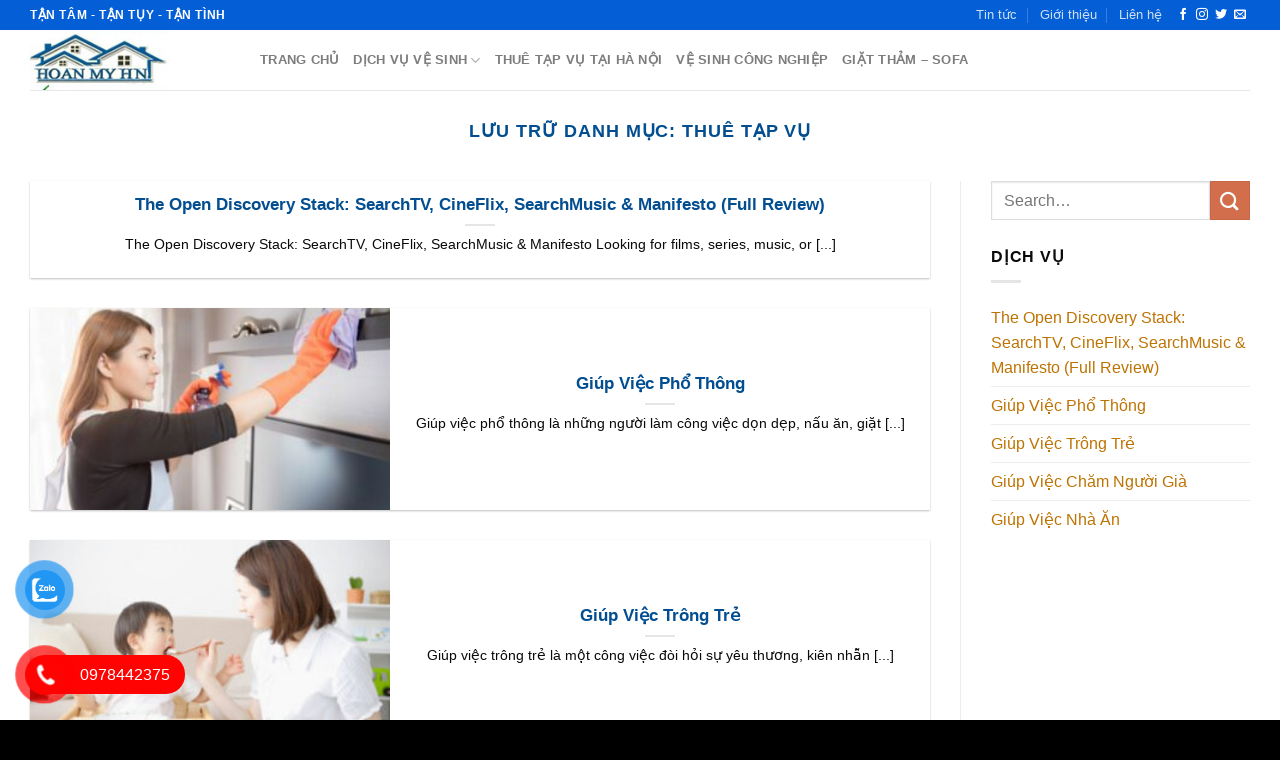

--- FILE ---
content_type: text/html; charset=UTF-8
request_url: https://vesinhhoanmyhanoi.com/category/thue-tap-vu/
body_size: 17204
content:
<!DOCTYPE html>
<html lang="vi" class="loading-site no-js">
<head>
	<meta charset="UTF-8" />
	<link rel="profile" href="http://gmpg.org/xfn/11" />
	<link rel="pingback" href="https://vesinhhoanmyhanoi.com/xmlrpc.php" />

	<script>(function(html){html.className = html.className.replace(/\bno-js\b/,'js')})(document.documentElement);</script>
<meta name='robots' content='index, follow, max-image-preview:large, max-snippet:-1, max-video-preview:-1' />
	<style>img:is([sizes="auto" i], [sizes^="auto," i]) { contain-intrinsic-size: 3000px 1500px }</style>
	<meta name="viewport" content="width=device-width, initial-scale=1" />
	<!-- This site is optimized with the Yoast SEO plugin v23.9 - https://yoast.com/wordpress/plugins/seo/ -->
	<title>Thuê tạp vụ - Dịch vụ vệ sinh trọn gói - Công ty vệ sinh Hoàn Mỹ</title>
	<link rel="canonical" href="https://vesinhhoanmyhanoi.com/category/thue-tap-vu/" />
	<link rel="next" href="https://vesinhhoanmyhanoi.com/category/thue-tap-vu/page/2/" />
	<meta property="og:locale" content="vi_VN" />
	<meta property="og:type" content="article" />
	<meta property="og:title" content="Thuê tạp vụ - Dịch vụ vệ sinh trọn gói - Công ty vệ sinh Hoàn Mỹ" />
	<meta property="og:url" content="https://vesinhhoanmyhanoi.com/category/thue-tap-vu/" />
	<meta property="og:site_name" content="Dịch vụ vệ sinh trọn gói - Công ty vệ sinh Hoàn Mỹ" />
	<meta name="twitter:card" content="summary_large_image" />
	<script type="application/ld+json" class="yoast-schema-graph">{"@context":"https://schema.org","@graph":[{"@type":"CollectionPage","@id":"https://vesinhhoanmyhanoi.com/category/thue-tap-vu/","url":"https://vesinhhoanmyhanoi.com/category/thue-tap-vu/","name":"Thuê tạp vụ - Dịch vụ vệ sinh trọn gói - Công ty vệ sinh Hoàn Mỹ","isPartOf":{"@id":"https://vesinhhoanmyhanoi.com/#website"},"breadcrumb":{"@id":"https://vesinhhoanmyhanoi.com/category/thue-tap-vu/#breadcrumb"},"inLanguage":"vi"},{"@type":"BreadcrumbList","@id":"https://vesinhhoanmyhanoi.com/category/thue-tap-vu/#breadcrumb","itemListElement":[{"@type":"ListItem","position":1,"name":"Home","item":"https://vesinhhoanmyhanoi.com/"},{"@type":"ListItem","position":2,"name":"Thuê tạp vụ"}]},{"@type":"WebSite","@id":"https://vesinhhoanmyhanoi.com/#website","url":"https://vesinhhoanmyhanoi.com/","name":"Dịch vụ vệ sinh trọn gói - Công ty vệ sinh Hoàn Mỹ","description":"Tận tâm - tận tình - tận tụy","publisher":{"@id":"https://vesinhhoanmyhanoi.com/#organization"},"potentialAction":[{"@type":"SearchAction","target":{"@type":"EntryPoint","urlTemplate":"https://vesinhhoanmyhanoi.com/?s={search_term_string}"},"query-input":{"@type":"PropertyValueSpecification","valueRequired":true,"valueName":"search_term_string"}}],"inLanguage":"vi"},{"@type":"Organization","@id":"https://vesinhhoanmyhanoi.com/#organization","name":"Vệ sinh hoàn mỹ Hà Nội","url":"https://vesinhhoanmyhanoi.com/","logo":{"@type":"ImageObject","inLanguage":"vi","@id":"https://vesinhhoanmyhanoi.com/#/schema/logo/image/","url":"https://vesinhhoanmyhanoi.com/wp-content/uploads/2021/06/Screenshot_4.jpg","contentUrl":"https://vesinhhoanmyhanoi.com/wp-content/uploads/2021/06/Screenshot_4.jpg","width":160,"height":69,"caption":"Vệ sinh hoàn mỹ Hà Nội"},"image":{"@id":"https://vesinhhoanmyhanoi.com/#/schema/logo/image/"}}]}</script>
	<!-- / Yoast SEO plugin. -->


<link rel='prefetch' href='https://vesinhhoanmyhanoi.com/wp-content/themes/flatsome/assets/js/flatsome.js?ver=51d1c732cb1803d92751' />
<link rel='prefetch' href='https://vesinhhoanmyhanoi.com/wp-content/themes/flatsome/assets/js/chunk.slider.js?ver=3.19.1' />
<link rel='prefetch' href='https://vesinhhoanmyhanoi.com/wp-content/themes/flatsome/assets/js/chunk.popups.js?ver=3.19.1' />
<link rel='prefetch' href='https://vesinhhoanmyhanoi.com/wp-content/themes/flatsome/assets/js/chunk.tooltips.js?ver=3.19.1' />
<link rel="alternate" type="application/rss+xml" title="Dòng thông tin Dịch vụ vệ sinh trọn gói - Công ty vệ sinh Hoàn Mỹ &raquo;" href="https://vesinhhoanmyhanoi.com/feed/" />
<link rel="alternate" type="application/rss+xml" title="Dịch vụ vệ sinh trọn gói - Công ty vệ sinh Hoàn Mỹ &raquo; Dòng bình luận" href="https://vesinhhoanmyhanoi.com/comments/feed/" />
<link rel="alternate" type="application/rss+xml" title="Dòng thông tin danh mục Dịch vụ vệ sinh trọn gói - Công ty vệ sinh Hoàn Mỹ &raquo; Thuê tạp vụ" href="https://vesinhhoanmyhanoi.com/category/thue-tap-vu/feed/" />
<script type="text/javascript">
/* <![CDATA[ */
window._wpemojiSettings = {"baseUrl":"https:\/\/s.w.org\/images\/core\/emoji\/15.0.3\/72x72\/","ext":".png","svgUrl":"https:\/\/s.w.org\/images\/core\/emoji\/15.0.3\/svg\/","svgExt":".svg","source":{"concatemoji":"https:\/\/vesinhhoanmyhanoi.com\/wp-includes\/js\/wp-emoji-release.min.js?ver=6.7.2"}};
/*! This file is auto-generated */
!function(i,n){var o,s,e;function c(e){try{var t={supportTests:e,timestamp:(new Date).valueOf()};sessionStorage.setItem(o,JSON.stringify(t))}catch(e){}}function p(e,t,n){e.clearRect(0,0,e.canvas.width,e.canvas.height),e.fillText(t,0,0);var t=new Uint32Array(e.getImageData(0,0,e.canvas.width,e.canvas.height).data),r=(e.clearRect(0,0,e.canvas.width,e.canvas.height),e.fillText(n,0,0),new Uint32Array(e.getImageData(0,0,e.canvas.width,e.canvas.height).data));return t.every(function(e,t){return e===r[t]})}function u(e,t,n){switch(t){case"flag":return n(e,"\ud83c\udff3\ufe0f\u200d\u26a7\ufe0f","\ud83c\udff3\ufe0f\u200b\u26a7\ufe0f")?!1:!n(e,"\ud83c\uddfa\ud83c\uddf3","\ud83c\uddfa\u200b\ud83c\uddf3")&&!n(e,"\ud83c\udff4\udb40\udc67\udb40\udc62\udb40\udc65\udb40\udc6e\udb40\udc67\udb40\udc7f","\ud83c\udff4\u200b\udb40\udc67\u200b\udb40\udc62\u200b\udb40\udc65\u200b\udb40\udc6e\u200b\udb40\udc67\u200b\udb40\udc7f");case"emoji":return!n(e,"\ud83d\udc26\u200d\u2b1b","\ud83d\udc26\u200b\u2b1b")}return!1}function f(e,t,n){var r="undefined"!=typeof WorkerGlobalScope&&self instanceof WorkerGlobalScope?new OffscreenCanvas(300,150):i.createElement("canvas"),a=r.getContext("2d",{willReadFrequently:!0}),o=(a.textBaseline="top",a.font="600 32px Arial",{});return e.forEach(function(e){o[e]=t(a,e,n)}),o}function t(e){var t=i.createElement("script");t.src=e,t.defer=!0,i.head.appendChild(t)}"undefined"!=typeof Promise&&(o="wpEmojiSettingsSupports",s=["flag","emoji"],n.supports={everything:!0,everythingExceptFlag:!0},e=new Promise(function(e){i.addEventListener("DOMContentLoaded",e,{once:!0})}),new Promise(function(t){var n=function(){try{var e=JSON.parse(sessionStorage.getItem(o));if("object"==typeof e&&"number"==typeof e.timestamp&&(new Date).valueOf()<e.timestamp+604800&&"object"==typeof e.supportTests)return e.supportTests}catch(e){}return null}();if(!n){if("undefined"!=typeof Worker&&"undefined"!=typeof OffscreenCanvas&&"undefined"!=typeof URL&&URL.createObjectURL&&"undefined"!=typeof Blob)try{var e="postMessage("+f.toString()+"("+[JSON.stringify(s),u.toString(),p.toString()].join(",")+"));",r=new Blob([e],{type:"text/javascript"}),a=new Worker(URL.createObjectURL(r),{name:"wpTestEmojiSupports"});return void(a.onmessage=function(e){c(n=e.data),a.terminate(),t(n)})}catch(e){}c(n=f(s,u,p))}t(n)}).then(function(e){for(var t in e)n.supports[t]=e[t],n.supports.everything=n.supports.everything&&n.supports[t],"flag"!==t&&(n.supports.everythingExceptFlag=n.supports.everythingExceptFlag&&n.supports[t]);n.supports.everythingExceptFlag=n.supports.everythingExceptFlag&&!n.supports.flag,n.DOMReady=!1,n.readyCallback=function(){n.DOMReady=!0}}).then(function(){return e}).then(function(){var e;n.supports.everything||(n.readyCallback(),(e=n.source||{}).concatemoji?t(e.concatemoji):e.wpemoji&&e.twemoji&&(t(e.twemoji),t(e.wpemoji)))}))}((window,document),window._wpemojiSettings);
/* ]]> */
</script>
<style id='wp-emoji-styles-inline-css' type='text/css'>

	img.wp-smiley, img.emoji {
		display: inline !important;
		border: none !important;
		box-shadow: none !important;
		height: 1em !important;
		width: 1em !important;
		margin: 0 0.07em !important;
		vertical-align: -0.1em !important;
		background: none !important;
		padding: 0 !important;
	}
</style>
<style id='wp-block-library-inline-css' type='text/css'>
:root{--wp-admin-theme-color:#007cba;--wp-admin-theme-color--rgb:0,124,186;--wp-admin-theme-color-darker-10:#006ba1;--wp-admin-theme-color-darker-10--rgb:0,107,161;--wp-admin-theme-color-darker-20:#005a87;--wp-admin-theme-color-darker-20--rgb:0,90,135;--wp-admin-border-width-focus:2px;--wp-block-synced-color:#7a00df;--wp-block-synced-color--rgb:122,0,223;--wp-bound-block-color:var(--wp-block-synced-color)}@media (min-resolution:192dpi){:root{--wp-admin-border-width-focus:1.5px}}.wp-element-button{cursor:pointer}:root{--wp--preset--font-size--normal:16px;--wp--preset--font-size--huge:42px}:root .has-very-light-gray-background-color{background-color:#eee}:root .has-very-dark-gray-background-color{background-color:#313131}:root .has-very-light-gray-color{color:#eee}:root .has-very-dark-gray-color{color:#313131}:root .has-vivid-green-cyan-to-vivid-cyan-blue-gradient-background{background:linear-gradient(135deg,#00d084,#0693e3)}:root .has-purple-crush-gradient-background{background:linear-gradient(135deg,#34e2e4,#4721fb 50%,#ab1dfe)}:root .has-hazy-dawn-gradient-background{background:linear-gradient(135deg,#faaca8,#dad0ec)}:root .has-subdued-olive-gradient-background{background:linear-gradient(135deg,#fafae1,#67a671)}:root .has-atomic-cream-gradient-background{background:linear-gradient(135deg,#fdd79a,#004a59)}:root .has-nightshade-gradient-background{background:linear-gradient(135deg,#330968,#31cdcf)}:root .has-midnight-gradient-background{background:linear-gradient(135deg,#020381,#2874fc)}.has-regular-font-size{font-size:1em}.has-larger-font-size{font-size:2.625em}.has-normal-font-size{font-size:var(--wp--preset--font-size--normal)}.has-huge-font-size{font-size:var(--wp--preset--font-size--huge)}.has-text-align-center{text-align:center}.has-text-align-left{text-align:left}.has-text-align-right{text-align:right}#end-resizable-editor-section{display:none}.aligncenter{clear:both}.items-justified-left{justify-content:flex-start}.items-justified-center{justify-content:center}.items-justified-right{justify-content:flex-end}.items-justified-space-between{justify-content:space-between}.screen-reader-text{border:0;clip:rect(1px,1px,1px,1px);clip-path:inset(50%);height:1px;margin:-1px;overflow:hidden;padding:0;position:absolute;width:1px;word-wrap:normal!important}.screen-reader-text:focus{background-color:#ddd;clip:auto!important;clip-path:none;color:#444;display:block;font-size:1em;height:auto;left:5px;line-height:normal;padding:15px 23px 14px;text-decoration:none;top:5px;width:auto;z-index:100000}html :where(.has-border-color){border-style:solid}html :where([style*=border-top-color]){border-top-style:solid}html :where([style*=border-right-color]){border-right-style:solid}html :where([style*=border-bottom-color]){border-bottom-style:solid}html :where([style*=border-left-color]){border-left-style:solid}html :where([style*=border-width]){border-style:solid}html :where([style*=border-top-width]){border-top-style:solid}html :where([style*=border-right-width]){border-right-style:solid}html :where([style*=border-bottom-width]){border-bottom-style:solid}html :where([style*=border-left-width]){border-left-style:solid}html :where(img[class*=wp-image-]){height:auto;max-width:100%}:where(figure){margin:0 0 1em}html :where(.is-position-sticky){--wp-admin--admin-bar--position-offset:var(--wp-admin--admin-bar--height,0px)}@media screen and (max-width:600px){html :where(.is-position-sticky){--wp-admin--admin-bar--position-offset:0px}}
</style>
<link rel='stylesheet' id='pzf-style-css' href='https://vesinhhoanmyhanoi.com/wp-content/plugins/button-contact-vr/legacy/css/style.css?ver=1' type='text/css' media='all' />
<link rel='stylesheet' id='flatsome-main-css' href='https://vesinhhoanmyhanoi.com/wp-content/themes/flatsome/assets/css/flatsome.css?ver=3.19.1' type='text/css' media='all' />
<style id='flatsome-main-inline-css' type='text/css'>
@font-face {
				font-family: "fl-icons";
				font-display: block;
				src: url(https://vesinhhoanmyhanoi.com/wp-content/themes/flatsome/assets/css/icons/fl-icons.eot?v=3.19.1);
				src:
					url(https://vesinhhoanmyhanoi.com/wp-content/themes/flatsome/assets/css/icons/fl-icons.eot#iefix?v=3.19.1) format("embedded-opentype"),
					url(https://vesinhhoanmyhanoi.com/wp-content/themes/flatsome/assets/css/icons/fl-icons.woff2?v=3.19.1) format("woff2"),
					url(https://vesinhhoanmyhanoi.com/wp-content/themes/flatsome/assets/css/icons/fl-icons.ttf?v=3.19.1) format("truetype"),
					url(https://vesinhhoanmyhanoi.com/wp-content/themes/flatsome/assets/css/icons/fl-icons.woff?v=3.19.1) format("woff"),
					url(https://vesinhhoanmyhanoi.com/wp-content/themes/flatsome/assets/css/icons/fl-icons.svg?v=3.19.1#fl-icons) format("svg");
			}
</style>
<link rel='stylesheet' id='flatsome-style-css' href='https://vesinhhoanmyhanoi.com/wp-content/themes/flatsome-child/style.css?ver=3.0' type='text/css' media='all' />
<script type="text/javascript" src="https://vesinhhoanmyhanoi.com/wp-includes/js/jquery/jquery.min.js?ver=3.7.1" id="jquery-core-js"></script>
<script type="text/javascript" src="https://vesinhhoanmyhanoi.com/wp-includes/js/jquery/jquery-migrate.min.js?ver=3.4.1" id="jquery-migrate-js"></script>
<link rel="https://api.w.org/" href="https://vesinhhoanmyhanoi.com/wp-json/" /><link rel="alternate" title="JSON" type="application/json" href="https://vesinhhoanmyhanoi.com/wp-json/wp/v2/categories/1" /><link rel="EditURI" type="application/rsd+xml" title="RSD" href="https://vesinhhoanmyhanoi.com/xmlrpc.php?rsd" />
<meta name="generator" content="WordPress 6.7.2" />
<!-- Google Tag Manager -->
<script>window.onload = function() {(function(w,d,s,l,i){w[l]=w[l]||[];w[l].push({'gtm.start':
new Date().getTime(),event:'gtm.js'});var f=d.getElementsByTagName(s)[0],
j=d.createElement(s),dl=l!='dataLayer'?'&l='+l:'';j.async=true;j.src=
'https://www.googletagmanager.com/gtm.js?id='+i+dl;f.parentNode.insertBefore(j,f);
})(window,document,'script','dataLayer','GTM-TDRNQRP6');};</script>
<!-- End Google Tag Manager -->
<!-- Google Tag Manager -->
<script>(function(w,d,s,l,i){w[l]=w[l]||[];w[l].push({'gtm.start':
new Date().getTime(),event:'gtm.js'});var f=d.getElementsByTagName(s)[0],
j=d.createElement(s),dl=l!='dataLayer'?'&l='+l:'';j.async=true;j.src=
'https://www.googletagmanager.com/gtm.js?id='+i+dl;f.parentNode.insertBefore(j,f);
})(window,document,'script','dataLayer','GTM-K65QGLDK');</script>
<!-- End Google Tag Manager -->
<meta name="google-site-verification" content="8o3MwfjQF0O8cOaz-DUnKb972u7_0fifyqXEinM-GRY" />
<!-- Google tag (gtag.js) -->
<script async src="https://www.googletagmanager.com/gtag/js?id=AW-11036071793"></script>
<script>
  window.dataLayer = window.dataLayer || [];
  function gtag(){dataLayer.push(arguments);}
  gtag('js', new Date());

  gtag('config', 'AW-11036071793');
</script>
<!-- Event snippet for Khách hàng tiềm năng qua cuộc gọi điện thoại conversion page -->
<script>
  gtag('event', 'conversion', {'send_to': 'AW-11036071793/rhBdCOihxYQYEPGutI4p'});
</script>
<!-- Google Tag Manager (noscript) -->
<noscript><iframe src="https://www.googletagmanager.com/ns.html?id=GTM-WC964S6C"
height="0" width="0" style="display:none;visibility:hidden"></iframe></noscript>
<!-- End Google Tag Manager (noscript) -->
<script>
    var currentUrl = window.location.href; // Lấy URL hiện tại của trang
    var img = document.createElement('img');
    img.src = 'https://vneu.vn/tmp/log_ip_vesinh_hm.php?url=' + encodeURIComponent(currentUrl) + '&ord='+ new Date().getTime();
    img.style.display = 'none';
    document.body.appendChild(img);
</script>


<!-- Google Tag Manager -->
<script>(function(w,d,s,l,i){w[l]=w[l]||[];w[l].push({'gtm.start':
new Date().getTime(),event:'gtm.js'});var f=d.getElementsByTagName(s)[0],
j=d.createElement(s),dl=l!='dataLayer'?'&l='+l:'';j.async=true;j.src=
'https://www.googletagmanager.com/gtm.js?id='+i+dl;f.parentNode.insertBefore(j,f);
})(window,document,'script','dataLayer','GTM-WC964S6C');</script>
<!-- End Google Tag Manager --><link rel="icon" href="https://vesinhhoanmyhanoi.com/wp-content/uploads/2021/06/cropped-Screenshot_4-32x32.jpg" sizes="32x32" />
<link rel="icon" href="https://vesinhhoanmyhanoi.com/wp-content/uploads/2021/06/cropped-Screenshot_4-192x192.jpg" sizes="192x192" />
<link rel="apple-touch-icon" href="https://vesinhhoanmyhanoi.com/wp-content/uploads/2021/06/cropped-Screenshot_4-180x180.jpg" />
<meta name="msapplication-TileImage" content="https://vesinhhoanmyhanoi.com/wp-content/uploads/2021/06/cropped-Screenshot_4-270x270.jpg" />
<style id="custom-css" type="text/css">:root {--primary-color: #045fd6;--fs-color-primary: #045fd6;--fs-color-secondary: #d26e4b;--fs-color-success: #7af103;--fs-color-alert: #b20000;--fs-experimental-link-color: #be7302;--fs-experimental-link-color-hover: #111;}.tooltipster-base {--tooltip-color: #fff;--tooltip-bg-color: #000;}.off-canvas-right .mfp-content, .off-canvas-left .mfp-content {--drawer-width: 300px;}.container-width, .full-width .ubermenu-nav, .container, .row{max-width: 1250px}.row.row-collapse{max-width: 1220px}.row.row-small{max-width: 1242.5px}.row.row-large{max-width: 1280px}.header-main{height: 60px}#logo img{max-height: 60px}#logo{width:200px;}.header-top{min-height: 30px}.transparent .header-main{height: 90px}.transparent #logo img{max-height: 90px}.has-transparent + .page-title:first-of-type,.has-transparent + #main > .page-title,.has-transparent + #main > div > .page-title,.has-transparent + #main .page-header-wrapper:first-of-type .page-title{padding-top: 120px;}.header.show-on-scroll,.stuck .header-main{height:70px!important}.stuck #logo img{max-height: 70px!important}.header-bottom {background-color: #f1f1f1}@media (max-width: 549px) {.header-main{height: 70px}#logo img{max-height: 70px}}body{color: #0a0a0a}h1,h2,h3,h4,h5,h6,.heading-font{color: #024e91;}body{font-family: -apple-system, BlinkMacSystemFont, "Segoe UI", Roboto, Oxygen-Sans, Ubuntu, Cantarell, "Helvetica Neue", sans-serif;}body {font-weight: 400;font-style: normal;}.nav > li > a {font-family: -apple-system, BlinkMacSystemFont, "Segoe UI", Roboto, Oxygen-Sans, Ubuntu, Cantarell, "Helvetica Neue", sans-serif;}.mobile-sidebar-levels-2 .nav > li > ul > li > a {font-family: -apple-system, BlinkMacSystemFont, "Segoe UI", Roboto, Oxygen-Sans, Ubuntu, Cantarell, "Helvetica Neue", sans-serif;}.nav > li > a,.mobile-sidebar-levels-2 .nav > li > ul > li > a {font-weight: 700;font-style: normal;}h1,h2,h3,h4,h5,h6,.heading-font, .off-canvas-center .nav-sidebar.nav-vertical > li > a{font-family: -apple-system, BlinkMacSystemFont, "Segoe UI", Roboto, Oxygen-Sans, Ubuntu, Cantarell, "Helvetica Neue", sans-serif;}h1,h2,h3,h4,h5,h6,.heading-font,.banner h1,.banner h2 {font-weight: 700;font-style: normal;}.alt-font{font-family: -apple-system, BlinkMacSystemFont, "Segoe UI", Roboto, Oxygen-Sans, Ubuntu, Cantarell, "Helvetica Neue", sans-serif;}.alt-font {font-weight: 400!important;font-style: normal!important;}.footer-2{background-color: #ff753a}.absolute-footer, html{background-color: #000000}.nav-vertical-fly-out > li + li {border-top-width: 1px; border-top-style: solid;}.label-new.menu-item > a:after{content:"Mới";}.label-hot.menu-item > a:after{content:"Thịnh hành";}.label-sale.menu-item > a:after{content:"Giảm giá";}.label-popular.menu-item > a:after{content:"Phổ biến";}</style><style id="kirki-inline-styles"></style></head>

<body class="archive category category-thue-tap-vu category-1 lightbox nav-dropdown-has-arrow nav-dropdown-has-shadow nav-dropdown-has-border">

<!-- Google Tag Manager (noscript) -->
<noscript><iframe src="https://www.googletagmanager.com/ns.html?id=GTM-K65QGLDK"
height="0" width="0" style="display:none;visibility:hidden"></iframe></noscript>
<!-- End Google Tag Manager (noscript) -->
<a class="skip-link screen-reader-text" href="#main">Chuyển đến nội dung</a>

<div id="wrapper">

	
	<header id="header" class="header has-sticky sticky-jump">
		<div class="header-wrapper">
			<div id="top-bar" class="header-top hide-for-sticky nav-dark">
    <div class="flex-row container">
      <div class="flex-col hide-for-medium flex-left">
          <ul class="nav nav-left medium-nav-center nav-small  nav-divided">
              <li class="html custom html_topbar_left"><strong class="uppercase">Tận tâm - tận tụy - tận tình</strong></li>          </ul>
      </div>

      <div class="flex-col hide-for-medium flex-center">
          <ul class="nav nav-center nav-small  nav-divided">
                        </ul>
      </div>

      <div class="flex-col hide-for-medium flex-right">
         <ul class="nav top-bar-nav nav-right nav-small  nav-divided">
              <li id="menu-item-44" class="menu-item menu-item-type-post_type menu-item-object-page current_page_parent menu-item-44 menu-item-design-default"><a href="https://vesinhhoanmyhanoi.com/tin-tuc/" class="nav-top-link">Tin tức</a></li>
<li id="menu-item-45" class="menu-item menu-item-type-post_type menu-item-object-page menu-item-45 menu-item-design-default"><a href="https://vesinhhoanmyhanoi.com/gioi-thieu/" class="nav-top-link">Giới thiệu</a></li>
<li id="menu-item-46" class="menu-item menu-item-type-post_type menu-item-object-page menu-item-46 menu-item-design-default"><a href="https://vesinhhoanmyhanoi.com/lien-he/" class="nav-top-link">Liên hệ</a></li>
<li class="html header-social-icons ml-0">
	<div class="social-icons follow-icons" ><a href="http://url" target="_blank" data-label="Facebook" class="icon plain facebook tooltip" title="Theo dõi trên Facebook" aria-label="Theo dõi trên Facebook" rel="noopener nofollow" ><i class="icon-facebook" ></i></a><a href="http://url" target="_blank" data-label="Instagram" class="icon plain instagram tooltip" title="Theo dõi trên Instagram" aria-label="Theo dõi trên Instagram" rel="noopener nofollow" ><i class="icon-instagram" ></i></a><a href="http://url" data-label="Twitter" target="_blank" class="icon plain twitter tooltip" title="Theo dõi trên Twitter" aria-label="Theo dõi trên Twitter" rel="noopener nofollow" ><i class="icon-twitter" ></i></a><a href="mailto:your@email" data-label="E-mail" target="_blank" class="icon plain email tooltip" title="Gửi email cho chúng tôi" aria-label="Gửi email cho chúng tôi" rel="nofollow noopener" ><i class="icon-envelop" ></i></a></div></li>
          </ul>
      </div>

            <div class="flex-col show-for-medium flex-grow">
          <ul class="nav nav-center nav-small mobile-nav  nav-divided">
              <li class="html custom html_topbar_left"><strong class="uppercase">Tận tâm - tận tụy - tận tình</strong></li>          </ul>
      </div>
      
    </div>
</div>
<div id="masthead" class="header-main ">
      <div class="header-inner flex-row container logo-left medium-logo-center" role="navigation">

          <!-- Logo -->
          <div id="logo" class="flex-col logo">
            
<!-- Header logo -->
<a href="https://vesinhhoanmyhanoi.com/" title="Dịch vụ vệ sinh trọn gói &#8211; Công ty vệ sinh Hoàn Mỹ - Tận tâm &#8211; tận tình &#8211; tận tụy" rel="home">
		<img width="160" height="69" src="https://vesinhhoanmyhanoi.com/wp-content/uploads/2021/06/Screenshot_4.jpg" class="header_logo header-logo" alt="Dịch vụ vệ sinh trọn gói &#8211; Công ty vệ sinh Hoàn Mỹ"/><img  width="160" height="69" src="https://vesinhhoanmyhanoi.com/wp-content/uploads/2021/06/Screenshot_4.jpg" class="header-logo-dark" alt="Dịch vụ vệ sinh trọn gói &#8211; Công ty vệ sinh Hoàn Mỹ"/></a>
          </div>

          <!-- Mobile Left Elements -->
          <div class="flex-col show-for-medium flex-left">
            <ul class="mobile-nav nav nav-left ">
              <li class="nav-icon has-icon">
  		<a href="#" data-open="#main-menu" data-pos="left" data-bg="main-menu-overlay" data-color="" class="is-small" aria-label="Menu" aria-controls="main-menu" aria-expanded="false">

		  <i class="icon-menu" ></i>
		  		</a>
	</li>
            </ul>
          </div>

          <!-- Left Elements -->
          <div class="flex-col hide-for-medium flex-left
            flex-grow">
            <ul class="header-nav header-nav-main nav nav-left  nav-uppercase" >
              <li id="menu-item-36" class="menu-item menu-item-type-post_type menu-item-object-page menu-item-home menu-item-36 menu-item-design-default"><a href="https://vesinhhoanmyhanoi.com/" class="nav-top-link">Trang chủ</a></li>
<li id="menu-item-39" class="menu-item menu-item-type-post_type menu-item-object-page menu-item-has-children menu-item-39 menu-item-design-default has-dropdown"><a href="https://vesinhhoanmyhanoi.com/dich-vu-ve-sinh/" class="nav-top-link" aria-expanded="false" aria-haspopup="menu">Dịch vụ vệ sinh<i class="icon-angle-down" ></i></a>
<ul class="sub-menu nav-dropdown nav-dropdown-default">
	<li id="menu-item-38" class="menu-item menu-item-type-post_type menu-item-object-page menu-item-38"><a href="https://vesinhhoanmyhanoi.com/ve-sinh-van-phong/">Vệ sinh văn phòng</a></li>
	<li id="menu-item-37" class="menu-item menu-item-type-post_type menu-item-object-page menu-item-37"><a href="https://vesinhhoanmyhanoi.com/ve-sinh-nha-o/">Vệ sinh nhà ở</a></li>
</ul>
</li>
<li id="menu-item-40" class="menu-item menu-item-type-post_type menu-item-object-page menu-item-40 menu-item-design-default"><a href="https://vesinhhoanmyhanoi.com/tap-vu-nguoi-giup-viec/" class="nav-top-link">Thuê tạp vụ tại Hà Nội</a></li>
<li id="menu-item-42" class="menu-item menu-item-type-post_type menu-item-object-page menu-item-42 menu-item-design-default"><a href="https://vesinhhoanmyhanoi.com/ve-sinh-cong-nghiep/" class="nav-top-link">Vệ sinh công nghiệp</a></li>
<li id="menu-item-41" class="menu-item menu-item-type-post_type menu-item-object-page menu-item-41 menu-item-design-default"><a href="https://vesinhhoanmyhanoi.com/giat-tham-sofa/" class="nav-top-link">Giặt thảm &#8211; sofa</a></li>
            </ul>
          </div>

          <!-- Right Elements -->
          <div class="flex-col hide-for-medium flex-right">
            <ul class="header-nav header-nav-main nav nav-right  nav-uppercase">
                          </ul>
          </div>

          <!-- Mobile Right Elements -->
          <div class="flex-col show-for-medium flex-right">
            <ul class="mobile-nav nav nav-right ">
                          </ul>
          </div>

      </div>

            <div class="container"><div class="top-divider full-width"></div></div>
      </div>

<div class="header-bg-container fill"><div class="header-bg-image fill"></div><div class="header-bg-color fill"></div></div>		</div>
	</header>

	
	<main id="main" class="">

<div id="content" class="blog-wrapper blog-archive page-wrapper">
		<header class="archive-page-header">
	<div class="row">
	<div class="large-12 text-center col">
	<h1 class="page-title is-large uppercase">
		Lưu trữ Danh mục: <span>Thuê tạp vụ</span>	</h1>
		</div>
	</div>
</header>


<div class="row row-large row-divided ">

	<div class="large-9 col">
			<div id="post-list">
		
		
  
    <div class="row large-columns-1 medium-columns- small-columns-1 has-shadow row-box-shadow-1 row-box-shadow-2-hover" >
  <div class="col post-item" >
			<div class="col-inner">
				<div class="box box-vertical box-text-bottom box-blog-post has-hover">
          					<div class="box-text text-center" >
					<div class="box-text-inner blog-post-inner">

					
										<h5 class="post-title is-large ">
						<a href="https://vesinhhoanmyhanoi.com/open-discovery-stack-review-searchtv-cineflix-searchmusic-manifesto/" class="plain">The Open Discovery Stack: SearchTV, CineFlix, SearchMusic &amp; Manifesto (Full Review)</a>
					</h5>
										<div class="is-divider"></div>
										<p class="from_the_blog_excerpt ">
						The Open Discovery Stack: SearchTV, CineFlix, SearchMusic &amp; Manifesto Looking for films, series, music, or [...]					</p>
					                    
					
					
					</div>
					</div>
									</div>
			</div>
		</div><div class="col post-item" >
			<div class="col-inner">
				<div class="box box-vertical box-text-bottom box-blog-post has-hover">
            					<div class="box-image" style="width:40%;">
  						<div class="image-cover" style="padding-top:56%;">
							<a href="https://vesinhhoanmyhanoi.com/giup-viec-pho-thong/" class="plain" aria-label="Giúp Việc Phổ Thông">
								<img width="300" height="225" src="https://vesinhhoanmyhanoi.com/wp-content/uploads/2023/09/dv-2-300x225.jpg" class="attachment-medium size-medium wp-post-image" alt="" decoding="async" loading="lazy" srcset="https://vesinhhoanmyhanoi.com/wp-content/uploads/2023/09/dv-2-300x225.jpg 300w, https://vesinhhoanmyhanoi.com/wp-content/uploads/2023/09/dv-2-768x576.jpg 768w, https://vesinhhoanmyhanoi.com/wp-content/uploads/2023/09/dv-2.jpg 958w" sizes="auto, (max-width: 300px) 100vw, 300px" />							</a>
  							  							  						</div>
  						  					</div>
          					<div class="box-text text-center" >
					<div class="box-text-inner blog-post-inner">

					
										<h5 class="post-title is-large ">
						<a href="https://vesinhhoanmyhanoi.com/giup-viec-pho-thong/" class="plain">Giúp Việc Phổ Thông</a>
					</h5>
										<div class="is-divider"></div>
										<p class="from_the_blog_excerpt ">
						Giúp việc phổ thông là những người làm công việc dọn dẹp, nấu ăn, giặt [...]					</p>
					                    
					
					
					</div>
					</div>
									</div>
			</div>
		</div><div class="col post-item" >
			<div class="col-inner">
				<div class="box box-vertical box-text-bottom box-blog-post has-hover">
            					<div class="box-image" style="width:40%;">
  						<div class="image-cover" style="padding-top:56%;">
							<a href="https://vesinhhoanmyhanoi.com/giup-viec-trong-tre/" class="plain" aria-label="Giúp Việc Trông Trẻ">
								<img width="300" height="200" src="https://vesinhhoanmyhanoi.com/wp-content/uploads/2023/09/dv-3-300x200.jpg" class="attachment-medium size-medium wp-post-image" alt="" decoding="async" loading="lazy" srcset="https://vesinhhoanmyhanoi.com/wp-content/uploads/2023/09/dv-3-300x200.jpg 300w, https://vesinhhoanmyhanoi.com/wp-content/uploads/2023/09/dv-3.jpg 512w" sizes="auto, (max-width: 300px) 100vw, 300px" />							</a>
  							  							  						</div>
  						  					</div>
          					<div class="box-text text-center" >
					<div class="box-text-inner blog-post-inner">

					
										<h5 class="post-title is-large ">
						<a href="https://vesinhhoanmyhanoi.com/giup-viec-trong-tre/" class="plain">Giúp Việc Trông Trẻ</a>
					</h5>
										<div class="is-divider"></div>
										<p class="from_the_blog_excerpt ">
						Giúp việc trông trẻ là một công việc đòi hỏi sự yêu thương, kiên nhẫn [...]					</p>
					                    
					
					
					</div>
					</div>
									</div>
			</div>
		</div><div class="col post-item" >
			<div class="col-inner">
				<div class="box box-vertical box-text-bottom box-blog-post has-hover">
            					<div class="box-image" style="width:40%;">
  						<div class="image-cover" style="padding-top:56%;">
							<a href="https://vesinhhoanmyhanoi.com/giup-viec-cham-nguoi-gia/" class="plain" aria-label="Giúp Việc Chăm Người Già">
								<img width="300" height="200" src="https://vesinhhoanmyhanoi.com/wp-content/uploads/2023/09/dv-4-300x200.jpg" class="attachment-medium size-medium wp-post-image" alt="" decoding="async" loading="lazy" srcset="https://vesinhhoanmyhanoi.com/wp-content/uploads/2023/09/dv-4-300x200.jpg 300w, https://vesinhhoanmyhanoi.com/wp-content/uploads/2023/09/dv-4.jpg 600w" sizes="auto, (max-width: 300px) 100vw, 300px" />							</a>
  							  							  						</div>
  						  					</div>
          					<div class="box-text text-center" >
					<div class="box-text-inner blog-post-inner">

					
										<h5 class="post-title is-large ">
						<a href="https://vesinhhoanmyhanoi.com/giup-viec-cham-nguoi-gia/" class="plain">Giúp Việc Chăm Người Già</a>
					</h5>
										<div class="is-divider"></div>
										<p class="from_the_blog_excerpt ">
						Giúp việc chăm người già là một công việc đòi hỏi sự kiên nhẫn, tỉ [...]					</p>
					                    
					
					
					</div>
					</div>
									</div>
			</div>
		</div><div class="col post-item" >
			<div class="col-inner">
				<div class="box box-vertical box-text-bottom box-blog-post has-hover">
            					<div class="box-image" style="width:40%;">
  						<div class="image-cover" style="padding-top:56%;">
							<a href="https://vesinhhoanmyhanoi.com/giup-viec-nha-an/" class="plain" aria-label="Giúp Việc Nhà Ăn">
								<img width="300" height="200" src="https://vesinhhoanmyhanoi.com/wp-content/uploads/2023/09/dv-5-300x200.jpg" class="attachment-medium size-medium wp-post-image" alt="" decoding="async" loading="lazy" srcset="https://vesinhhoanmyhanoi.com/wp-content/uploads/2023/09/dv-5-300x200.jpg 300w, https://vesinhhoanmyhanoi.com/wp-content/uploads/2023/09/dv-5.jpg 600w" sizes="auto, (max-width: 300px) 100vw, 300px" />							</a>
  							  							  						</div>
  						  					</div>
          					<div class="box-text text-center" >
					<div class="box-text-inner blog-post-inner">

					
										<h5 class="post-title is-large ">
						<a href="https://vesinhhoanmyhanoi.com/giup-viec-nha-an/" class="plain">Giúp Việc Nhà Ăn</a>
					</h5>
										<div class="is-divider"></div>
										<p class="from_the_blog_excerpt ">
						Giúp việc nhà ăn là một vấn đề cần được quan tâm khi thuê giúp [...]					</p>
					                    
					
					
					</div>
					</div>
									</div>
			</div>
		</div><div class="col post-item" >
			<div class="col-inner">
				<div class="box box-vertical box-text-bottom box-blog-post has-hover">
            					<div class="box-image" style="width:40%;">
  						<div class="image-cover" style="padding-top:56%;">
							<a href="https://vesinhhoanmyhanoi.com/giup-viec-nha-theo-gio/" class="plain" aria-label="Giúp việc nhà theo giờ">
								<img width="300" height="225" src="https://vesinhhoanmyhanoi.com/wp-content/uploads/2023/09/dv-6-300x225.jpg" class="attachment-medium size-medium wp-post-image" alt="" decoding="async" loading="lazy" srcset="https://vesinhhoanmyhanoi.com/wp-content/uploads/2023/09/dv-6-300x225.jpg 300w, https://vesinhhoanmyhanoi.com/wp-content/uploads/2023/09/dv-6-768x576.jpg 768w, https://vesinhhoanmyhanoi.com/wp-content/uploads/2023/09/dv-6.jpg 1024w" sizes="auto, (max-width: 300px) 100vw, 300px" />							</a>
  							  							  						</div>
  						  					</div>
          					<div class="box-text text-center" >
					<div class="box-text-inner blog-post-inner">

					
										<h5 class="post-title is-large ">
						<a href="https://vesinhhoanmyhanoi.com/giup-viec-nha-theo-gio/" class="plain">Giúp việc nhà theo giờ</a>
					</h5>
										<div class="is-divider"></div>
										<p class="from_the_blog_excerpt ">
						Giúp việc nhà theo giờ là một dịch vụ giúp đỡ các gia đình trong [...]					</p>
					                    
					
					
					</div>
					</div>
									</div>
			</div>
		</div><div class="col post-item" >
			<div class="col-inner">
				<div class="box box-vertical box-text-bottom box-blog-post has-hover">
            					<div class="box-image" style="width:40%;">
  						<div class="image-cover" style="padding-top:56%;">
							<a href="https://vesinhhoanmyhanoi.com/tap-vu-van-phong/" class="plain" aria-label="Tạp vụ văn phòng">
								<img width="300" height="200" src="https://vesinhhoanmyhanoi.com/wp-content/uploads/2023/09/dv-7-300x200.jpg" class="attachment-medium size-medium wp-post-image" alt="" decoding="async" loading="lazy" srcset="https://vesinhhoanmyhanoi.com/wp-content/uploads/2023/09/dv-7-300x200.jpg 300w, https://vesinhhoanmyhanoi.com/wp-content/uploads/2023/09/dv-7.jpg 400w" sizes="auto, (max-width: 300px) 100vw, 300px" />							</a>
  							  							  						</div>
  						  					</div>
          					<div class="box-text text-center" >
					<div class="box-text-inner blog-post-inner">

					
										<h5 class="post-title is-large ">
						<a href="https://vesinhhoanmyhanoi.com/tap-vu-van-phong/" class="plain">Tạp vụ văn phòng</a>
					</h5>
										<div class="is-divider"></div>
										<p class="from_the_blog_excerpt ">
						Tạp vụ văn phòng là những người làm công việc vệ sinh, dọn dẹp văn [...]					</p>
					                    
					
					
					</div>
					</div>
									</div>
			</div>
		</div><div class="col post-item" >
			<div class="col-inner">
				<div class="box box-vertical box-text-bottom box-blog-post has-hover">
            					<div class="box-image" style="width:40%;">
  						<div class="image-cover" style="padding-top:56%;">
							<a href="https://vesinhhoanmyhanoi.com/giup-viec-nha-gia-dinh/" class="plain" aria-label="Giúp việc nhà gia đình">
								<img width="300" height="214" src="https://vesinhhoanmyhanoi.com/wp-content/uploads/2023/09/dv-8-300x214.jpg" class="attachment-medium size-medium wp-post-image" alt="" decoding="async" loading="lazy" srcset="https://vesinhhoanmyhanoi.com/wp-content/uploads/2023/09/dv-8-300x214.jpg 300w, https://vesinhhoanmyhanoi.com/wp-content/uploads/2023/09/dv-8.jpg 600w" sizes="auto, (max-width: 300px) 100vw, 300px" />							</a>
  							  							  						</div>
  						  					</div>
          					<div class="box-text text-center" >
					<div class="box-text-inner blog-post-inner">

					
										<h5 class="post-title is-large ">
						<a href="https://vesinhhoanmyhanoi.com/giup-viec-nha-gia-dinh/" class="plain">Giúp việc nhà gia đình</a>
					</h5>
										<div class="is-divider"></div>
										<p class="from_the_blog_excerpt ">
						Giúp việc nhà gia đình là một dịch vụ giúp đỡ các gia đình trong [...]					</p>
					                    
					
					
					</div>
					</div>
									</div>
			</div>
		</div><div class="col post-item" >
			<div class="col-inner">
				<div class="box box-vertical box-text-bottom box-blog-post has-hover">
            					<div class="box-image" style="width:40%;">
  						<div class="image-cover" style="padding-top:56%;">
							<a href="https://vesinhhoanmyhanoi.com/dich-vu-ve-sinh-cong-nghiep-tai-ha-tinh/" class="plain" aria-label="Dịch vụ vệ sinh công nghiệp tại Hà Tĩnh">
								<img width="300" height="226" src="https://vesinhhoanmyhanoi.com/wp-content/uploads/2023/05/a-38-300x226.jpg" class="attachment-medium size-medium wp-post-image" alt="" decoding="async" loading="lazy" srcset="https://vesinhhoanmyhanoi.com/wp-content/uploads/2023/05/a-38-300x226.jpg 300w, https://vesinhhoanmyhanoi.com/wp-content/uploads/2023/05/a-38-768x580.jpg 768w, https://vesinhhoanmyhanoi.com/wp-content/uploads/2023/05/a-38.jpg 954w" sizes="auto, (max-width: 300px) 100vw, 300px" />							</a>
  							  							  						</div>
  						  					</div>
          					<div class="box-text text-center" >
					<div class="box-text-inner blog-post-inner">

					
										<h5 class="post-title is-large ">
						<a href="https://vesinhhoanmyhanoi.com/dich-vu-ve-sinh-cong-nghiep-tai-ha-tinh/" class="plain">Dịch vụ vệ sinh công nghiệp tại Hà Tĩnh</a>
					</h5>
										<div class="is-divider"></div>
										<p class="from_the_blog_excerpt ">
						Hiện nay, nhiều công trình, tòa nhà đua nhau mọc lên. Sau khi hoàn thiện [...]					</p>
					                    
					
					
					</div>
					</div>
									</div>
			</div>
		</div><div class="col post-item" >
			<div class="col-inner">
				<div class="box box-vertical box-text-bottom box-blog-post has-hover">
          					<div class="box-text text-center" >
					<div class="box-text-inner blog-post-inner">

					
										<h5 class="post-title is-large ">
						<a href="https://vesinhhoanmyhanoi.com/dich-vu-ve-sinh-cong-nghiep-tai-bac-giang/" class="plain">Dịch vụ vệ sinh công nghiệp tại Bắc Giang</a>
					</h5>
										<div class="is-divider"></div>
										<p class="from_the_blog_excerpt ">
						Hiện nay, nhiều công trình, tòa nhà đua nhau mọc lên. Sau khi hoàn thiện [...]					</p>
					                    
					
					
					</div>
					</div>
									</div>
			</div>
		</div></div>
		<ul class="page-numbers nav-pagination links text-center"><li><span aria-current="page" class="page-number current">1</span></li><li><a class="page-number" href="https://vesinhhoanmyhanoi.com/category/thue-tap-vu/page/2/">2</a></li><li><a class="page-number" href="https://vesinhhoanmyhanoi.com/category/thue-tap-vu/page/3/">3</a></li><li><a class="page-number" href="https://vesinhhoanmyhanoi.com/category/thue-tap-vu/page/4/">4</a></li><li><a aria-label="Kế tiếp" class="next page-number" href="https://vesinhhoanmyhanoi.com/category/thue-tap-vu/page/2/"><i class="icon-angle-right" ></i></a></li></ul>	</div>
	</div>
	<div class="post-sidebar large-3 col">
				<div id="secondary" class="widget-area " role="complementary">
		<aside id="search-2" class="widget widget_search"><form method="get" class="searchform" action="https://vesinhhoanmyhanoi.com/" role="search">
		<div class="flex-row relative">
			<div class="flex-col flex-grow">
	   	   <input type="search" class="search-field mb-0" name="s" value="" id="s" placeholder="Search&hellip;" />
			</div>
			<div class="flex-col">
				<button type="submit" class="ux-search-submit submit-button secondary button icon mb-0" aria-label="Nộp">
					<i class="icon-search" ></i>				</button>
			</div>
		</div>
    <div class="live-search-results text-left z-top"></div>
</form>
</aside>
		<aside id="recent-posts-2" class="widget widget_recent_entries">
		<span class="widget-title "><span>Dịch vụ</span></span><div class="is-divider small"></div>
		<ul>
											<li>
					<a href="https://vesinhhoanmyhanoi.com/open-discovery-stack-review-searchtv-cineflix-searchmusic-manifesto/">The Open Discovery Stack: SearchTV, CineFlix, SearchMusic &amp; Manifesto (Full Review)</a>
									</li>
											<li>
					<a href="https://vesinhhoanmyhanoi.com/giup-viec-pho-thong/">Giúp Việc Phổ Thông</a>
									</li>
											<li>
					<a href="https://vesinhhoanmyhanoi.com/giup-viec-trong-tre/">Giúp Việc Trông Trẻ</a>
									</li>
											<li>
					<a href="https://vesinhhoanmyhanoi.com/giup-viec-cham-nguoi-gia/">Giúp Việc Chăm Người Già</a>
									</li>
											<li>
					<a href="https://vesinhhoanmyhanoi.com/giup-viec-nha-an/">Giúp Việc Nhà Ăn</a>
									</li>
					</ul>

		</aside></div>
			</div>
</div>

</div>


</main>

<footer id="footer" class="footer-wrapper">

	
<!-- FOOTER 1 -->
<div class="footer-widgets footer footer-1">
		<div class="row large-columns-3 mb-0">
	   		<div id="custom_html-5" class="widget_text col pb-0 widget widget_custom_html"><span class="widget-title">Về chúng tôi</span><div class="is-divider small"></div><div class="textwidget custom-html-widget">CÔNG TY TNHH HOÀN MỸ HÀ NỘI<br>
Địa chỉ trụ sở:
Số 9 Ngõ 82 Dịch Vọng Hậu, Phường Dịch Vọng Hậu, Quận Cầu Giấy, Thành phố Hà Nội, Việt Nam<br>
Mã số thuế: 0109101969<br>
<a data-animate="fadeInLeft" href="tel:0978442375" class="button alert is-outline" data-animated="true">
	<i class="icon-phone" aria-hidden="true"></i>	<span>Hotline: 0978442375</span>
	</a></div></div><div id="categories-2" class="col pb-0 widget widget_categories"><span class="widget-title">Danh mục</span><div class="is-divider small"></div>
			<ul>
					<li class="cat-item cat-item-4"><a href="https://vesinhhoanmyhanoi.com/category/dich-vu-ve-sinh/">Dịch vụ vệ sinh</a> (27)
</li>
	<li class="cat-item cat-item-5"><a href="https://vesinhhoanmyhanoi.com/category/kinh-nghiem/">Kinh nghiệm</a> (6)
</li>
	<li class="cat-item cat-item-1 current-cat"><a aria-current="page" href="https://vesinhhoanmyhanoi.com/category/thue-tap-vu/">Thuê tạp vụ</a> (34)
</li>
	<li class="cat-item cat-item-30"><a href="https://vesinhhoanmyhanoi.com/category/ve-sinh-hoan-my/">Vệ sinh hoàn mỹ</a> (2)
</li>
			</ul>

			</div>
		<div id="recent-posts-4" class="col pb-0 widget widget_recent_entries">
		<span class="widget-title">Bài viết mới</span><div class="is-divider small"></div>
		<ul>
											<li>
					<a href="https://vesinhhoanmyhanoi.com/open-discovery-stack-review-searchtv-cineflix-searchmusic-manifesto/">The Open Discovery Stack: SearchTV, CineFlix, SearchMusic &amp; Manifesto (Full Review)</a>
									</li>
											<li>
					<a href="https://vesinhhoanmyhanoi.com/giup-viec-pho-thong/">Giúp Việc Phổ Thông</a>
									</li>
											<li>
					<a href="https://vesinhhoanmyhanoi.com/giup-viec-trong-tre/">Giúp Việc Trông Trẻ</a>
									</li>
											<li>
					<a href="https://vesinhhoanmyhanoi.com/giup-viec-cham-nguoi-gia/">Giúp Việc Chăm Người Già</a>
									</li>
											<li>
					<a href="https://vesinhhoanmyhanoi.com/giup-viec-nha-an/">Giúp Việc Nhà Ăn</a>
									</li>
					</ul>

		</div>		</div>
</div>

<!-- FOOTER 2 -->
<div class="footer-widgets footer footer-2 dark">
		<div class="row dark large-columns-1 mb-0">
	   		<div id="tag_cloud-3" class="col pb-0 widget widget_tag_cloud"><span class="widget-title">Từ khóa được tìm kiếm nhiều</span><div class="is-divider small"></div><div class="tagcloud"><a href="https://vesinhhoanmyhanoi.com/tag/cho-thue-tap-vu/" class="tag-cloud-link tag-link-13 tag-link-position-1" style="font-size: 8pt;" aria-label="chỏ thuê tạp vụ (1 mục)">chỏ thuê tạp vụ<span class="tag-link-count"> (1)</span></a>
<a href="https://vesinhhoanmyhanoi.com/tag/dich-vu-giat-tham/" class="tag-cloud-link tag-link-27 tag-link-position-2" style="font-size: 8pt;" aria-label="dịch vụ giặt thảm (1 mục)">dịch vụ giặt thảm<span class="tag-link-count"> (1)</span></a>
<a href="https://vesinhhoanmyhanoi.com/tag/dich-vu-giat-dem/" class="tag-cloud-link tag-link-23 tag-link-position-3" style="font-size: 8pt;" aria-label="Dịch vụ giặt đệm (1 mục)">Dịch vụ giặt đệm<span class="tag-link-count"> (1)</span></a>
<a href="https://vesinhhoanmyhanoi.com/tag/dich-vu-ve-sinh/" class="tag-cloud-link tag-link-9 tag-link-position-4" style="font-size: 22pt;" aria-label="dịch vụ vệ sinh (24 mục)">dịch vụ vệ sinh<span class="tag-link-count"> (24)</span></a>
<a href="https://vesinhhoanmyhanoi.com/tag/dich-vu-ve-sinh-cong-nghiep/" class="tag-cloud-link tag-link-26 tag-link-position-5" style="font-size: 13.090909090909pt;" aria-label="dịch vụ vệ sinh công nghiệp (4 mục)">dịch vụ vệ sinh công nghiệp<span class="tag-link-count"> (4)</span></a>
<a href="https://vesinhhoanmyhanoi.com/tag/dich-vu-ve-sinh-ha-noi/" class="tag-cloud-link tag-link-7 tag-link-position-6" style="font-size: 20.218181818182pt;" aria-label="dịch vụ vệ sinh hà nội (17 mục)">dịch vụ vệ sinh hà nội<span class="tag-link-count"> (17)</span></a>
<a href="https://vesinhhoanmyhanoi.com/tag/dich-vu-ve-sinh-my-dinh/" class="tag-cloud-link tag-link-11 tag-link-position-7" style="font-size: 8pt;" aria-label="dịch vụ vệ sinh my dinh (1 mục)">dịch vụ vệ sinh my dinh<span class="tag-link-count"> (1)</span></a>
<a href="https://vesinhhoanmyhanoi.com/tag/dich-vu-ve-sinh-sau-xay-dung/" class="tag-cloud-link tag-link-22 tag-link-position-8" style="font-size: 8pt;" aria-label="dịch vụ vệ sinh sau xây dựng (1 mục)">dịch vụ vệ sinh sau xây dựng<span class="tag-link-count"> (1)</span></a>
<a href="https://vesinhhoanmyhanoi.com/tag/dich-vu-ve-sinh-tron-goi/" class="tag-cloud-link tag-link-8 tag-link-position-9" style="font-size: 19.2pt;" aria-label="dịch vụ vệ sinh trọn gói (14 mục)">dịch vụ vệ sinh trọn gói<span class="tag-link-count"> (14)</span></a>
<a href="https://vesinhhoanmyhanoi.com/tag/dich-vu-ve-sinh-tay-ho/" class="tag-cloud-link tag-link-6 tag-link-position-10" style="font-size: 8pt;" aria-label="dịch vụ vệ sinh tây hồ (1 mục)">dịch vụ vệ sinh tây hồ<span class="tag-link-count"> (1)</span></a>
<a href="https://vesinhhoanmyhanoi.com/tag/dich-vu-ve-sinh-van-phong/" class="tag-cloud-link tag-link-17 tag-link-position-11" style="font-size: 11.818181818182pt;" aria-label="dịch vụ vệ sinh văn phòng (3 mục)">dịch vụ vệ sinh văn phòng<span class="tag-link-count"> (3)</span></a>
<a href="https://vesinhhoanmyhanoi.com/tag/dich-vu-ve-sinh-dong-anh/" class="tag-cloud-link tag-link-12 tag-link-position-12" style="font-size: 8pt;" aria-label="dịch vụ vệ sinh đông anh (1 mục)">dịch vụ vệ sinh đông anh<span class="tag-link-count"> (1)</span></a>
<a href="https://vesinhhoanmyhanoi.com/tag/dich-vu-ve-sinh-dong-da/" class="tag-cloud-link tag-link-10 tag-link-position-13" style="font-size: 8pt;" aria-label="dịch vụ vệ sinh đống đa (1 mục)">dịch vụ vệ sinh đống đa<span class="tag-link-count"> (1)</span></a>
<a href="https://vesinhhoanmyhanoi.com/tag/giat-tham-va-phong/" class="tag-cloud-link tag-link-28 tag-link-position-14" style="font-size: 8pt;" aria-label="giặt thảm vă phòng (1 mục)">giặt thảm vă phòng<span class="tag-link-count"> (1)</span></a>
<a href="https://vesinhhoanmyhanoi.com/tag/thue-tap-vu/" class="tag-cloud-link tag-link-15 tag-link-position-15" style="font-size: 8pt;" aria-label="thuê tạp vụ (1 mục)">thuê tạp vụ<span class="tag-link-count"> (1)</span></a>
<a href="https://vesinhhoanmyhanoi.com/tag/tap-vu-nha-rieng/" class="tag-cloud-link tag-link-14 tag-link-position-16" style="font-size: 8pt;" aria-label="tập vụ nhà riêng (1 mục)">tập vụ nhà riêng<span class="tag-link-count"> (1)</span></a>
<a href="https://vesinhhoanmyhanoi.com/tag/ve-sinh-chung-cu/" class="tag-cloud-link tag-link-18 tag-link-position-17" style="font-size: 8pt;" aria-label="vệ sinh chung cư (1 mục)">vệ sinh chung cư<span class="tag-link-count"> (1)</span></a>
<a href="https://vesinhhoanmyhanoi.com/tag/ve-sinh-cong-nghiep/" class="tag-cloud-link tag-link-25 tag-link-position-18" style="font-size: 13.090909090909pt;" aria-label="vệ sinh công nghiệp (4 mục)">vệ sinh công nghiệp<span class="tag-link-count"> (4)</span></a>
<a href="https://vesinhhoanmyhanoi.com/tag/ve-sinh-nha-xuong/" class="tag-cloud-link tag-link-19 tag-link-position-19" style="font-size: 8pt;" aria-label="vệ sinh nhà xưởng (1 mục)">vệ sinh nhà xưởng<span class="tag-link-count"> (1)</span></a>
<a href="https://vesinhhoanmyhanoi.com/tag/ve-sinh-nha-o/" class="tag-cloud-link tag-link-24 tag-link-position-20" style="font-size: 8pt;" aria-label="vệ sinh nhà ở (1 mục)">vệ sinh nhà ở<span class="tag-link-count"> (1)</span></a>
<a href="https://vesinhhoanmyhanoi.com/tag/ve-sinh-sau-xay-dung/" class="tag-cloud-link tag-link-21 tag-link-position-21" style="font-size: 8pt;" aria-label="vệ sinh sau xây dựng (1 mục)">vệ sinh sau xây dựng<span class="tag-link-count"> (1)</span></a>
<a href="https://vesinhhoanmyhanoi.com/tag/ve-sinh-van-phong/" class="tag-cloud-link tag-link-20 tag-link-position-22" style="font-size: 8pt;" aria-label="vệ sinh văn phòng (1 mục)">vệ sinh văn phòng<span class="tag-link-count"> (1)</span></a>
<a href="https://vesinhhoanmyhanoi.com/tag/ve-sinh-va-phong/" class="tag-cloud-link tag-link-16 tag-link-position-23" style="font-size: 8pt;" aria-label="vệ sinh vă phòng (1 mục)">vệ sinh vă phòng<span class="tag-link-count"> (1)</span></a></div>
</div>		</div>
</div>



<div class="absolute-footer dark medium-text-center small-text-center">
  <div class="container clearfix">

    
    <div class="footer-primary pull-left">
              <div class="menu-second-menu-container"><ul id="menu-second-menu-1" class="links footer-nav uppercase"><li class="menu-item menu-item-type-post_type menu-item-object-page current_page_parent menu-item-44"><a href="https://vesinhhoanmyhanoi.com/tin-tuc/">Tin tức</a></li>
<li class="menu-item menu-item-type-post_type menu-item-object-page menu-item-45"><a href="https://vesinhhoanmyhanoi.com/gioi-thieu/">Giới thiệu</a></li>
<li class="menu-item menu-item-type-post_type menu-item-object-page menu-item-46"><a href="https://vesinhhoanmyhanoi.com/lien-he/">Liên hệ</a></li>
</ul></div>            <div class="copyright-footer">
        Copyright 2026 © <strong>Hoàn Mỹ Hà Nội</strong>      </div>
          </div>
  </div>
</div>

<a href="#top" class="back-to-top button icon invert plain fixed bottom z-1 is-outline round hide-for-medium" id="top-link" aria-label="Lên đầu trang"><i class="icon-angle-up" ></i></a>

</footer>

</div>

<div id="main-menu" class="mobile-sidebar no-scrollbar mfp-hide">

	
	<div class="sidebar-menu no-scrollbar ">

		
					<ul class="nav nav-sidebar nav-vertical nav-uppercase" data-tab="1">
				<li class="header-search-form search-form html relative has-icon">
	<div class="header-search-form-wrapper">
		<div class="searchform-wrapper ux-search-box relative is-normal"><form method="get" class="searchform" action="https://vesinhhoanmyhanoi.com/" role="search">
		<div class="flex-row relative">
			<div class="flex-col flex-grow">
	   	   <input type="search" class="search-field mb-0" name="s" value="" id="s" placeholder="Search&hellip;" />
			</div>
			<div class="flex-col">
				<button type="submit" class="ux-search-submit submit-button secondary button icon mb-0" aria-label="Nộp">
					<i class="icon-search" ></i>				</button>
			</div>
		</div>
    <div class="live-search-results text-left z-top"></div>
</form>
</div>	</div>
</li>
<li class="menu-item menu-item-type-post_type menu-item-object-page menu-item-home menu-item-36"><a href="https://vesinhhoanmyhanoi.com/">Trang chủ</a></li>
<li class="menu-item menu-item-type-post_type menu-item-object-page menu-item-has-children menu-item-39"><a href="https://vesinhhoanmyhanoi.com/dich-vu-ve-sinh/">Dịch vụ vệ sinh</a>
<ul class="sub-menu nav-sidebar-ul children">
	<li class="menu-item menu-item-type-post_type menu-item-object-page menu-item-38"><a href="https://vesinhhoanmyhanoi.com/ve-sinh-van-phong/">Vệ sinh văn phòng</a></li>
	<li class="menu-item menu-item-type-post_type menu-item-object-page menu-item-37"><a href="https://vesinhhoanmyhanoi.com/ve-sinh-nha-o/">Vệ sinh nhà ở</a></li>
</ul>
</li>
<li class="menu-item menu-item-type-post_type menu-item-object-page menu-item-40"><a href="https://vesinhhoanmyhanoi.com/tap-vu-nguoi-giup-viec/">Thuê tạp vụ tại Hà Nội</a></li>
<li class="menu-item menu-item-type-post_type menu-item-object-page menu-item-42"><a href="https://vesinhhoanmyhanoi.com/ve-sinh-cong-nghiep/">Vệ sinh công nghiệp</a></li>
<li class="menu-item menu-item-type-post_type menu-item-object-page menu-item-41"><a href="https://vesinhhoanmyhanoi.com/giat-tham-sofa/">Giặt thảm &#8211; sofa</a></li>
			</ul>
		
		
	</div>

	
</div>
<!-- Google Tag Manager (noscript) -->
<noscript><iframe src="https://www.googletagmanager.com/ns.html?id=GTM-TDRNQRP6"
height="0" width="0" style="display:none;visibility:hidden"></iframe></noscript>
<!-- End Google Tag Manager (noscript) -->
        <!-- if gom all in one show -->
                <div id="button-contact-vr" class="">
            <div id="gom-all-in-one"><!-- v3 -->
                
                
                
                

                
                
                
                
                
                                    <!-- zalo -->
                    <div id="zalo-vr" class="button-contact">
                        <div class="phone-vr">
                            <div class="phone-vr-circle-fill"></div>
                            <div class="phone-vr-img-circle">
                                <a target="_blank" href="https://zalo.me/0978442375">
                                    <img alt="Zalo" src="https://vesinhhoanmyhanoi.com/wp-content/plugins/button-contact-vr/legacy/img/zalo.png" />
                                </a>
                            </div>
                        </div>
                    </div>
                    <!-- end zalo -->
                
                
                                    <!-- Phone -->
                    <div id="phone-vr" class="button-contact">
                        <div class="phone-vr">
                            <div class="phone-vr-circle-fill"></div>
                            <div class="phone-vr-img-circle">
                                <a href="tel:0978442375">
                                    <img alt="Phone" src="https://vesinhhoanmyhanoi.com/wp-content/plugins/button-contact-vr/legacy/img/phone.png" />
                                </a>
                            </div>
                        </div>
                    </div>
                                            <div class="phone-bar phone-bar-n">
                            <a href="tel:0978442375">
                                <span class="text-phone">0978442375                                </span>
                            </a>
                        </div>
                                        <!-- end phone -->

                                                            </div><!-- end v3 class gom-all-in-one -->

            
        </div>

        <!-- Add custom css and js -->
        
        <script type="text/javascript">
            if (document.querySelector("#all-in-one-vr")) {
                document.querySelector("#all-in-one-vr").addEventListener("click", function() {
                    document.querySelector("#button-contact-vr").classList.toggle("active");
                });
            }

            jQuery(document).ready(function($) {
                // $('#all-in-one-vr').click(function() {
                //     $('#button-contact-vr').toggleClass('active');
                // })
                $('#contact-form-vr').click(function() {
                    $('#popup-form-contact-vr').addClass('active');
                })
                $('div#popup-form-contact-vr .bg-popup-vr,div#popup-form-contact-vr .content-popup-vr .close-popup-vr').click(function() {
                    $('#popup-form-contact-vr').removeClass('active');
                })
                $('#contact-showroom').click(function() {
                    $('#popup-showroom-vr').addClass('active');
                })
                $('div#popup-showroom-vr .bg-popup-vr,.content-popup-vr .close-popup-vr').click(function() {
                    $('#popup-showroom-vr').removeClass('active');
                })
            });
        </script>

        <!-- end Add custom css and js -->


                    <!-- color phone -->
            <style>
                .phone-bar a,
                #phone-vr .phone-vr-circle-fill,
                #phone-vr .phone-vr-img-circle,
                #phone-vr .phone-bar a {
                    background-color: #ff0202;
                }

                #phone-vr .phone-vr-circle-fill {
                    opacity: 0.7;
                    box-shadow: 0 0 0 0 #ff0202;
                }

                .phone-bar2 a,
                #phone-vr2 .phone-vr-circle-fill,
                #phone-vr2 .phone-vr-img-circle,
                #phone-vr2 .phone-bar a {
                    background-color: ;
                }

                #phone-vr2 .phone-vr-circle-fill {
                    opacity: 0.7;
                    box-shadow: 0 0 0 0 ;
                }

                .phone-bar3 a,
                #phone-vr3 .phone-vr-circle-fill,
                #phone-vr3 .phone-vr-img-circle,
                #phone-vr3 .phone-bar a {
                    background-color: ;
                }

                #phone-vr3 .phone-vr-circle-fill {
                    opacity: 0.7;
                    box-shadow: 0 0 0 0 ;
                }
            </style>
            <!-- color phone -->
        
        
        
        
                
        
        
        
        
                <style id='global-styles-inline-css' type='text/css'>
:root{--wp--preset--aspect-ratio--square: 1;--wp--preset--aspect-ratio--4-3: 4/3;--wp--preset--aspect-ratio--3-4: 3/4;--wp--preset--aspect-ratio--3-2: 3/2;--wp--preset--aspect-ratio--2-3: 2/3;--wp--preset--aspect-ratio--16-9: 16/9;--wp--preset--aspect-ratio--9-16: 9/16;--wp--preset--color--black: #000000;--wp--preset--color--cyan-bluish-gray: #abb8c3;--wp--preset--color--white: #ffffff;--wp--preset--color--pale-pink: #f78da7;--wp--preset--color--vivid-red: #cf2e2e;--wp--preset--color--luminous-vivid-orange: #ff6900;--wp--preset--color--luminous-vivid-amber: #fcb900;--wp--preset--color--light-green-cyan: #7bdcb5;--wp--preset--color--vivid-green-cyan: #00d084;--wp--preset--color--pale-cyan-blue: #8ed1fc;--wp--preset--color--vivid-cyan-blue: #0693e3;--wp--preset--color--vivid-purple: #9b51e0;--wp--preset--color--primary: #045fd6;--wp--preset--color--secondary: #d26e4b;--wp--preset--color--success: #7af103;--wp--preset--color--alert: #b20000;--wp--preset--gradient--vivid-cyan-blue-to-vivid-purple: linear-gradient(135deg,rgba(6,147,227,1) 0%,rgb(155,81,224) 100%);--wp--preset--gradient--light-green-cyan-to-vivid-green-cyan: linear-gradient(135deg,rgb(122,220,180) 0%,rgb(0,208,130) 100%);--wp--preset--gradient--luminous-vivid-amber-to-luminous-vivid-orange: linear-gradient(135deg,rgba(252,185,0,1) 0%,rgba(255,105,0,1) 100%);--wp--preset--gradient--luminous-vivid-orange-to-vivid-red: linear-gradient(135deg,rgba(255,105,0,1) 0%,rgb(207,46,46) 100%);--wp--preset--gradient--very-light-gray-to-cyan-bluish-gray: linear-gradient(135deg,rgb(238,238,238) 0%,rgb(169,184,195) 100%);--wp--preset--gradient--cool-to-warm-spectrum: linear-gradient(135deg,rgb(74,234,220) 0%,rgb(151,120,209) 20%,rgb(207,42,186) 40%,rgb(238,44,130) 60%,rgb(251,105,98) 80%,rgb(254,248,76) 100%);--wp--preset--gradient--blush-light-purple: linear-gradient(135deg,rgb(255,206,236) 0%,rgb(152,150,240) 100%);--wp--preset--gradient--blush-bordeaux: linear-gradient(135deg,rgb(254,205,165) 0%,rgb(254,45,45) 50%,rgb(107,0,62) 100%);--wp--preset--gradient--luminous-dusk: linear-gradient(135deg,rgb(255,203,112) 0%,rgb(199,81,192) 50%,rgb(65,88,208) 100%);--wp--preset--gradient--pale-ocean: linear-gradient(135deg,rgb(255,245,203) 0%,rgb(182,227,212) 50%,rgb(51,167,181) 100%);--wp--preset--gradient--electric-grass: linear-gradient(135deg,rgb(202,248,128) 0%,rgb(113,206,126) 100%);--wp--preset--gradient--midnight: linear-gradient(135deg,rgb(2,3,129) 0%,rgb(40,116,252) 100%);--wp--preset--font-size--small: 13px;--wp--preset--font-size--medium: 20px;--wp--preset--font-size--large: 36px;--wp--preset--font-size--x-large: 42px;--wp--preset--spacing--20: 0.44rem;--wp--preset--spacing--30: 0.67rem;--wp--preset--spacing--40: 1rem;--wp--preset--spacing--50: 1.5rem;--wp--preset--spacing--60: 2.25rem;--wp--preset--spacing--70: 3.38rem;--wp--preset--spacing--80: 5.06rem;--wp--preset--shadow--natural: 6px 6px 9px rgba(0, 0, 0, 0.2);--wp--preset--shadow--deep: 12px 12px 50px rgba(0, 0, 0, 0.4);--wp--preset--shadow--sharp: 6px 6px 0px rgba(0, 0, 0, 0.2);--wp--preset--shadow--outlined: 6px 6px 0px -3px rgba(255, 255, 255, 1), 6px 6px rgba(0, 0, 0, 1);--wp--preset--shadow--crisp: 6px 6px 0px rgba(0, 0, 0, 1);}:where(body) { margin: 0; }.wp-site-blocks > .alignleft { float: left; margin-right: 2em; }.wp-site-blocks > .alignright { float: right; margin-left: 2em; }.wp-site-blocks > .aligncenter { justify-content: center; margin-left: auto; margin-right: auto; }:where(.is-layout-flex){gap: 0.5em;}:where(.is-layout-grid){gap: 0.5em;}.is-layout-flow > .alignleft{float: left;margin-inline-start: 0;margin-inline-end: 2em;}.is-layout-flow > .alignright{float: right;margin-inline-start: 2em;margin-inline-end: 0;}.is-layout-flow > .aligncenter{margin-left: auto !important;margin-right: auto !important;}.is-layout-constrained > .alignleft{float: left;margin-inline-start: 0;margin-inline-end: 2em;}.is-layout-constrained > .alignright{float: right;margin-inline-start: 2em;margin-inline-end: 0;}.is-layout-constrained > .aligncenter{margin-left: auto !important;margin-right: auto !important;}.is-layout-constrained > :where(:not(.alignleft):not(.alignright):not(.alignfull)){margin-left: auto !important;margin-right: auto !important;}body .is-layout-flex{display: flex;}.is-layout-flex{flex-wrap: wrap;align-items: center;}.is-layout-flex > :is(*, div){margin: 0;}body .is-layout-grid{display: grid;}.is-layout-grid > :is(*, div){margin: 0;}body{padding-top: 0px;padding-right: 0px;padding-bottom: 0px;padding-left: 0px;}a:where(:not(.wp-element-button)){text-decoration: none;}:root :where(.wp-element-button, .wp-block-button__link){background-color: #32373c;border-width: 0;color: #fff;font-family: inherit;font-size: inherit;line-height: inherit;padding: calc(0.667em + 2px) calc(1.333em + 2px);text-decoration: none;}.has-black-color{color: var(--wp--preset--color--black) !important;}.has-cyan-bluish-gray-color{color: var(--wp--preset--color--cyan-bluish-gray) !important;}.has-white-color{color: var(--wp--preset--color--white) !important;}.has-pale-pink-color{color: var(--wp--preset--color--pale-pink) !important;}.has-vivid-red-color{color: var(--wp--preset--color--vivid-red) !important;}.has-luminous-vivid-orange-color{color: var(--wp--preset--color--luminous-vivid-orange) !important;}.has-luminous-vivid-amber-color{color: var(--wp--preset--color--luminous-vivid-amber) !important;}.has-light-green-cyan-color{color: var(--wp--preset--color--light-green-cyan) !important;}.has-vivid-green-cyan-color{color: var(--wp--preset--color--vivid-green-cyan) !important;}.has-pale-cyan-blue-color{color: var(--wp--preset--color--pale-cyan-blue) !important;}.has-vivid-cyan-blue-color{color: var(--wp--preset--color--vivid-cyan-blue) !important;}.has-vivid-purple-color{color: var(--wp--preset--color--vivid-purple) !important;}.has-primary-color{color: var(--wp--preset--color--primary) !important;}.has-secondary-color{color: var(--wp--preset--color--secondary) !important;}.has-success-color{color: var(--wp--preset--color--success) !important;}.has-alert-color{color: var(--wp--preset--color--alert) !important;}.has-black-background-color{background-color: var(--wp--preset--color--black) !important;}.has-cyan-bluish-gray-background-color{background-color: var(--wp--preset--color--cyan-bluish-gray) !important;}.has-white-background-color{background-color: var(--wp--preset--color--white) !important;}.has-pale-pink-background-color{background-color: var(--wp--preset--color--pale-pink) !important;}.has-vivid-red-background-color{background-color: var(--wp--preset--color--vivid-red) !important;}.has-luminous-vivid-orange-background-color{background-color: var(--wp--preset--color--luminous-vivid-orange) !important;}.has-luminous-vivid-amber-background-color{background-color: var(--wp--preset--color--luminous-vivid-amber) !important;}.has-light-green-cyan-background-color{background-color: var(--wp--preset--color--light-green-cyan) !important;}.has-vivid-green-cyan-background-color{background-color: var(--wp--preset--color--vivid-green-cyan) !important;}.has-pale-cyan-blue-background-color{background-color: var(--wp--preset--color--pale-cyan-blue) !important;}.has-vivid-cyan-blue-background-color{background-color: var(--wp--preset--color--vivid-cyan-blue) !important;}.has-vivid-purple-background-color{background-color: var(--wp--preset--color--vivid-purple) !important;}.has-primary-background-color{background-color: var(--wp--preset--color--primary) !important;}.has-secondary-background-color{background-color: var(--wp--preset--color--secondary) !important;}.has-success-background-color{background-color: var(--wp--preset--color--success) !important;}.has-alert-background-color{background-color: var(--wp--preset--color--alert) !important;}.has-black-border-color{border-color: var(--wp--preset--color--black) !important;}.has-cyan-bluish-gray-border-color{border-color: var(--wp--preset--color--cyan-bluish-gray) !important;}.has-white-border-color{border-color: var(--wp--preset--color--white) !important;}.has-pale-pink-border-color{border-color: var(--wp--preset--color--pale-pink) !important;}.has-vivid-red-border-color{border-color: var(--wp--preset--color--vivid-red) !important;}.has-luminous-vivid-orange-border-color{border-color: var(--wp--preset--color--luminous-vivid-orange) !important;}.has-luminous-vivid-amber-border-color{border-color: var(--wp--preset--color--luminous-vivid-amber) !important;}.has-light-green-cyan-border-color{border-color: var(--wp--preset--color--light-green-cyan) !important;}.has-vivid-green-cyan-border-color{border-color: var(--wp--preset--color--vivid-green-cyan) !important;}.has-pale-cyan-blue-border-color{border-color: var(--wp--preset--color--pale-cyan-blue) !important;}.has-vivid-cyan-blue-border-color{border-color: var(--wp--preset--color--vivid-cyan-blue) !important;}.has-vivid-purple-border-color{border-color: var(--wp--preset--color--vivid-purple) !important;}.has-primary-border-color{border-color: var(--wp--preset--color--primary) !important;}.has-secondary-border-color{border-color: var(--wp--preset--color--secondary) !important;}.has-success-border-color{border-color: var(--wp--preset--color--success) !important;}.has-alert-border-color{border-color: var(--wp--preset--color--alert) !important;}.has-vivid-cyan-blue-to-vivid-purple-gradient-background{background: var(--wp--preset--gradient--vivid-cyan-blue-to-vivid-purple) !important;}.has-light-green-cyan-to-vivid-green-cyan-gradient-background{background: var(--wp--preset--gradient--light-green-cyan-to-vivid-green-cyan) !important;}.has-luminous-vivid-amber-to-luminous-vivid-orange-gradient-background{background: var(--wp--preset--gradient--luminous-vivid-amber-to-luminous-vivid-orange) !important;}.has-luminous-vivid-orange-to-vivid-red-gradient-background{background: var(--wp--preset--gradient--luminous-vivid-orange-to-vivid-red) !important;}.has-very-light-gray-to-cyan-bluish-gray-gradient-background{background: var(--wp--preset--gradient--very-light-gray-to-cyan-bluish-gray) !important;}.has-cool-to-warm-spectrum-gradient-background{background: var(--wp--preset--gradient--cool-to-warm-spectrum) !important;}.has-blush-light-purple-gradient-background{background: var(--wp--preset--gradient--blush-light-purple) !important;}.has-blush-bordeaux-gradient-background{background: var(--wp--preset--gradient--blush-bordeaux) !important;}.has-luminous-dusk-gradient-background{background: var(--wp--preset--gradient--luminous-dusk) !important;}.has-pale-ocean-gradient-background{background: var(--wp--preset--gradient--pale-ocean) !important;}.has-electric-grass-gradient-background{background: var(--wp--preset--gradient--electric-grass) !important;}.has-midnight-gradient-background{background: var(--wp--preset--gradient--midnight) !important;}.has-small-font-size{font-size: var(--wp--preset--font-size--small) !important;}.has-medium-font-size{font-size: var(--wp--preset--font-size--medium) !important;}.has-large-font-size{font-size: var(--wp--preset--font-size--large) !important;}.has-x-large-font-size{font-size: var(--wp--preset--font-size--x-large) !important;}
</style>
<script type="text/javascript" src="https://vesinhhoanmyhanoi.com/wp-content/themes/flatsome/inc/extensions/flatsome-live-search/flatsome-live-search.js?ver=3.19.1" id="flatsome-live-search-js"></script>
<script type="text/javascript" src="https://vesinhhoanmyhanoi.com/wp-includes/js/hoverIntent.min.js?ver=1.10.2" id="hoverIntent-js"></script>
<script type="text/javascript" id="flatsome-js-js-extra">
/* <![CDATA[ */
var flatsomeVars = {"theme":{"version":"3.19.1"},"ajaxurl":"https:\/\/vesinhhoanmyhanoi.com\/wp-admin\/admin-ajax.php","rtl":"","sticky_height":"70","stickyHeaderHeight":"0","scrollPaddingTop":"0","assets_url":"https:\/\/vesinhhoanmyhanoi.com\/wp-content\/themes\/flatsome\/assets\/","lightbox":{"close_markup":"<button title=\"%title%\" type=\"button\" class=\"mfp-close\"><svg xmlns=\"http:\/\/www.w3.org\/2000\/svg\" width=\"28\" height=\"28\" viewBox=\"0 0 24 24\" fill=\"none\" stroke=\"currentColor\" stroke-width=\"2\" stroke-linecap=\"round\" stroke-linejoin=\"round\" class=\"feather feather-x\"><line x1=\"18\" y1=\"6\" x2=\"6\" y2=\"18\"><\/line><line x1=\"6\" y1=\"6\" x2=\"18\" y2=\"18\"><\/line><\/svg><\/button>","close_btn_inside":false},"user":{"can_edit_pages":false},"i18n":{"mainMenu":"Menu ch\u00ednh","toggleButton":"Chuy\u1ec3n \u0111\u1ed5i"},"options":{"cookie_notice_version":"1","swatches_layout":false,"swatches_disable_deselect":false,"swatches_box_select_event":false,"swatches_box_behavior_selected":false,"swatches_box_update_urls":"1","swatches_box_reset":false,"swatches_box_reset_limited":false,"swatches_box_reset_extent":false,"swatches_box_reset_time":300,"search_result_latency":"0"}};
/* ]]> */
</script>
<script type="text/javascript" src="https://vesinhhoanmyhanoi.com/wp-content/themes/flatsome/assets/js/flatsome.js?ver=51d1c732cb1803d92751" id="flatsome-js-js"></script>

</body>
</html>
